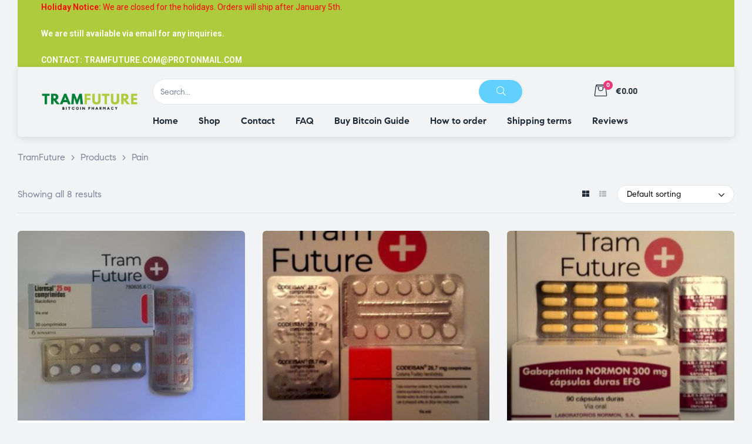

--- FILE ---
content_type: text/css
request_url: https://tramfuture.com/wp-content/uploads/elementor/css/post-60.css?ver=1766237474
body_size: 690
content:
.elementor-60 .elementor-element.elementor-element-1855722 > .elementor-container{min-height:40px;}.elementor-60 .elementor-element.elementor-element-1855722 > .elementor-container > .elementor-column > .elementor-widget-wrap{align-content:center;align-items:center;}.elementor-60 .elementor-element.elementor-element-1855722{padding:0px 15px 0px 15px;}.elementor-60 .elementor-element.elementor-element-1fa0bec{color:#FFFFFF;font-family:"Roboto", Sans-serif;font-size:14px;font-weight:400;}.elementor-60 .elementor-element.elementor-element-f925430.elementor-column > .elementor-widget-wrap{justify-content:flex-end;}.elementor-60 .elementor-element.elementor-element-206ebb8 .elementor-social-icons-wrapper{justify-content:flex-end;}.elementor-60 .elementor-element.elementor-element-206ebb8 .elementor-social-icon:not(:hover){background-color:#FFFFFF00;}.elementor-60 .elementor-element.elementor-element-206ebb8 .elementor-social-icon{font-size:15px;}.elementor-60 .elementor-element.elementor-element-206ebb8.elementor-social-custom .elementor-social-icon:hover i{color:var( --e-global-color-secondary );}.elementor-60 .elementor-element.elementor-element-7508f3d > .elementor-container > .elementor-column > .elementor-widget-wrap{align-content:center;align-items:center;}.elementor-60 .elementor-element.elementor-element-7508f3d, .elementor-60 .elementor-element.elementor-element-7508f3d > .elementor-background-overlay{border-radius:0px 0px 6px 6px;}.elementor-60 .elementor-element.elementor-element-7508f3d{box-shadow:0px 3px 13px 0px rgba(0, 0, 0, 0.11);transition:background 0.3s, border 0.3s, border-radius 0.3s, box-shadow 0.3s;padding:0px 15px 0px 15px;}.elementor-60 .elementor-element.elementor-element-7508f3d > .elementor-background-overlay{transition:background 0.3s, border-radius 0.3s, opacity 0.3s;}.elementor-60 .elementor-element.elementor-element-ec1a05c{text-align:left;}.elementor-60 .elementor-element.elementor-element-ec1a05c .elementor-image img,
                    .elementor-60 .elementor-element.elementor-element-ec1a05c .elementor-image>a img[src$=".svg"],
                    .elementor-60 .elementor-element.elementor-element-ec1a05c .elementor-image> img[src$=".svg"],
                    .elementor-60 .elementor-element.elementor-element-ec1a05c .elementor-image figure>a img[src$=".svg"]{width:166px;}.elementor-60 .elementor-element.elementor-element-ec1a05c > .elementor-widget-container{padding:10px 0px 10px 0px;}.elementor-60 .elementor-element.elementor-element-f6c128c > .elementor-widget-wrap > .elementor-widget:not(.elementor-widget__width-auto):not(.elementor-widget__width-initial):not(:last-child):not(.elementor-absolute){margin-bottom:0px;}.elementor-60 .elementor-element.elementor-element-9656871 > .elementor-container > .elementor-column > .elementor-widget-wrap{align-content:center;align-items:center;}.elementor-60 .elementor-element.elementor-element-9656871{margin-top:20px;margin-bottom:5px;}.elementor-60 .elementor-element.elementor-element-1e828af > .elementor-widget-wrap > .elementor-widget:not(.elementor-widget__width-auto):not(.elementor-widget__width-initial):not(:last-child):not(.elementor-absolute){margin-bottom:0px;}.elementor-60 .elementor-element.elementor-element-f3a5c8f .elementor-search-form__container:not(.elementor-search-form--full-screen){border-style:solid;border-width:1px 1px 1px 1px;border-color:#E4E4E4;border-radius:30px 30px 30px 30px;}.elementor-60 .elementor-element.elementor-element-f3a5c8f .elementor-search-form .elementor-search-form__submit{color:#FFFFFF;background-color:var( --e-global-color-primary );padding:2px 30px 2px 30px;margin:1px 1px 1px 1px;}.elementor-60 .elementor-element.elementor-element-f3a5c8f .elementor-search-form__submit i{font-size:16px;}.elementor-60 .elementor-element.elementor-element-9fcc646 .elementor-nav-menu--main .elementor-item{padding-left:0px;padding-right:0px;}#nav-popup-9fcc646 .elementor-nav-menu--popup .elementor-item{padding-left:0px;padding-right:0px;}body:not(.rtl) .elementor-60 .elementor-element.elementor-element-9fcc646 .elementor-nav-menu--layout-horizontal .elementor-nav-menu > li:not(:last-child){margin-right:35px;}body.rtl .elementor-60 .elementor-element.elementor-element-9fcc646 .elementor-nav-menu--layout-horizontal .elementor-nav-menu > li:not(:last-child){margin-left:35px;}.elementor-60 .elementor-element.elementor-element-9fcc646 .elementor-nav-menu--main:not(.elementor-nav-menu--layout-horizontal) .elementor-nav-menu > li:not(:last-child){margin-bottom:35px;}#nav-popup-9fcc646 .elementor-nav-menu--popup .elementor-nav-menu > li:not(:last-child){margin-bottom:35px;padding-bottom:35px;}.elementor-60 .elementor-element.elementor-element-9fcc646 .elementor-nav-menu--dropdown li.menu-item >a{justify-content:flex-start;}.elementor-60 .elementor-element.elementor-element-9fcc646 .elementor-nav-menu--dropdown:not(.mega-menu) a:not(:hover):not(.elementor-item-active), .elementor-60 .elementor-element.elementor-element-9fcc646 .elementor-menu-toggle:not(:hover){color:var( --e-global-color-text );}#nav-popup-9fcc646 .elementor-nav-menu--dropdown:not(.mega-menu) a:not(:hover):not(.elementor-item-active){color:var( --e-global-color-text );}.elementor-60 .elementor-element.elementor-element-9fcc646 .elementor-nav-menu--dropdown:not(.mega-menu), #nav-popup-9fcc646 .elementor-nav-menu--dropdown{font-size:14px;font-weight:400;}.elementor-60 .elementor-element.elementor-element-9fcc646 > .elementor-widget-container{margin:0px 0px 5px 0px;}@media(max-width:1024px){.elementor-60 .elementor-element.elementor-element-7508f3d{padding:15px 15px 15px 15px;}.elementor-60 .elementor-element.elementor-element-9fcc646 .elementor-menu-toggle{padding:15px 0px 15px 25px;}}@media(max-width:767px){.elementor-60 .elementor-element.elementor-element-7e73296{width:70%;}.elementor-60 .elementor-element.elementor-element-f6c128c{width:30%;}.elementor-60 .elementor-element.elementor-element-9fcc646 .elementor-menu-toggle{padding:15px 0px 15px 25px;}}@media(min-width:768px){.elementor-60 .elementor-element.elementor-element-7e73296{width:16.665%;}.elementor-60 .elementor-element.elementor-element-f6c128c{width:83%;}}

--- FILE ---
content_type: text/css
request_url: https://tramfuture.com/wp-content/uploads/elementor/css/post-3610.css?ver=1741341163
body_size: 618
content:
.elementor-3610 .elementor-element.elementor-element-31f6ad1{overflow:hidden;transition:background 0.3s, border 0.3s, border-radius 0.3s, box-shadow 0.3s;padding:0px 30px 0px 31px;}.elementor-3610 .elementor-element.elementor-element-31f6ad1:not(.elementor-motion-effects-element-type-background), .elementor-3610 .elementor-element.elementor-element-31f6ad1 > .elementor-motion-effects-container > .elementor-motion-effects-layer{background-color:#FFFFFF;}.elementor-3610 .elementor-element.elementor-element-31f6ad1, .elementor-3610 .elementor-element.elementor-element-31f6ad1 > .elementor-background-overlay{border-radius:5px 5px 5px 5px;}.elementor-3610 .elementor-element.elementor-element-31f6ad1 > .elementor-background-overlay{transition:background 0.3s, border-radius 0.3s, opacity 0.3s;}.elementor-3610 .elementor-element.elementor-element-f669600 > .elementor-element-populated{transition:background 0.3s, border 0.3s, border-radius 0.3s, box-shadow 0.3s;}.elementor-3610 .elementor-element.elementor-element-f669600 > .elementor-element-populated > .elementor-background-overlay{transition:background 0.3s, border-radius 0.3s, opacity 0.3s;}.elementor-3610 .elementor-element.elementor-element-e1906a4{border-style:solid;border-width:0px 0px 1px 0px;border-color:#E5E5E5;transition:background 0.3s, border 0.3s, border-radius 0.3s, box-shadow 0.3s;padding:40px 0px 40px 0px;}.elementor-3610 .elementor-element.elementor-element-e1906a4 > .elementor-background-overlay{transition:background 0.3s, border-radius 0.3s, opacity 0.3s;}.elementor-3610 .elementor-element.elementor-element-c216a69{border-style:solid;border-width:0px 0px 1px 0px;border-color:#E5E5E5;transition:background 0.3s, border 0.3s, border-radius 0.3s, box-shadow 0.3s;padding:40px 0px 40px 0px;}.elementor-3610 .elementor-element.elementor-element-c216a69 > .elementor-background-overlay{transition:background 0.3s, border-radius 0.3s, opacity 0.3s;}.elementor-3610 .elementor-element.elementor-element-8e04f03 > .elementor-element-populated{padding:0px 30px 0px 0px;}.elementor-3610 .elementor-element.elementor-element-ff2d256{text-align:center;}.elementor-3610 .elementor-element.elementor-element-ff2d256 img{width:166px;}.elementor-3610 .elementor-element.elementor-element-a629e76 > .elementor-element-populated{border-style:solid;border-width:0px 0px 0px 1px;border-color:#E5E5E5;transition:background 0.3s, border 0.3s, border-radius 0.3s, box-shadow 0.3s;padding:0px 30px 0px 60px;}.elementor-3610 .elementor-element.elementor-element-a629e76 > .elementor-element-populated > .elementor-background-overlay{transition:background 0.3s, border-radius 0.3s, opacity 0.3s;}.elementor-3610 .elementor-element.elementor-element-4821cc0 .elementor-heading-wrapper{text-align:center;}.elementor-3610 .elementor-element.elementor-element-9e3634d .elementor-icon-wrapper{text-align:center;}.elementor-3610 .elementor-element.elementor-element-9e3634d.elementor-view-stacked .elementor-icon{background-color:var( --e-global-color-secondary );}.elementor-3610 .elementor-element.elementor-element-9e3634d.elementor-view-framed .elementor-icon, .elementor-3610 .elementor-element.elementor-element-9e3634d.elementor-view-default .elementor-icon{color:var( --e-global-color-secondary );border-color:var( --e-global-color-secondary );}.elementor-3610 .elementor-element.elementor-element-9e3634d.elementor-view-framed .elementor-icon, .elementor-3610 .elementor-element.elementor-element-9e3634d.elementor-view-default .elementor-icon svg{fill:var( --e-global-color-secondary );}.elementor-3610 .elementor-element.elementor-element-9e3634d .elementor-icon i{transform:rotate(0deg);}.elementor-3610 .elementor-element.elementor-element-2db2ec8 .elementor-heading-wrapper{text-align:center;}.elementor-3610 .elementor-element.elementor-element-9922888 .elementor-icon-wrapper{text-align:center;}.elementor-3610 .elementor-element.elementor-element-9922888.elementor-view-stacked .elementor-icon{background-color:var( --e-global-color-secondary );}.elementor-3610 .elementor-element.elementor-element-9922888.elementor-view-framed .elementor-icon, .elementor-3610 .elementor-element.elementor-element-9922888.elementor-view-default .elementor-icon{color:var( --e-global-color-secondary );border-color:var( --e-global-color-secondary );}.elementor-3610 .elementor-element.elementor-element-9922888.elementor-view-framed .elementor-icon, .elementor-3610 .elementor-element.elementor-element-9922888.elementor-view-default .elementor-icon svg{fill:var( --e-global-color-secondary );}.elementor-3610 .elementor-element.elementor-element-9922888 .elementor-icon i{transform:rotate(0deg);}.elementor-3610 .elementor-element.elementor-element-21ed8bd > .elementor-element-populated{border-style:solid;border-width:0px 1px 0px 0px;border-color:#E5E5E5;transition:background 0.3s, border 0.3s, border-radius 0.3s, box-shadow 0.3s;}.elementor-3610 .elementor-element.elementor-element-21ed8bd > .elementor-element-populated > .elementor-background-overlay{transition:background 0.3s, border-radius 0.3s, opacity 0.3s;}.elementor-3610 .elementor-element.elementor-element-8c218e9 .elementor-heading-wrapper{text-align:center;}.elementor-3610 .elementor-element.elementor-element-37c5581 .elementor-icon-wrapper{text-align:center;}.elementor-3610 .elementor-element.elementor-element-37c5581.elementor-view-stacked .elementor-icon{background-color:var( --e-global-color-secondary );}.elementor-3610 .elementor-element.elementor-element-37c5581.elementor-view-framed .elementor-icon, .elementor-3610 .elementor-element.elementor-element-37c5581.elementor-view-default .elementor-icon{color:var( --e-global-color-secondary );border-color:var( --e-global-color-secondary );}.elementor-3610 .elementor-element.elementor-element-37c5581.elementor-view-framed .elementor-icon, .elementor-3610 .elementor-element.elementor-element-37c5581.elementor-view-default .elementor-icon svg{fill:var( --e-global-color-secondary );}.elementor-3610 .elementor-element.elementor-element-37c5581 .elementor-icon i{transform:rotate(0deg);}.elementor-3610 .elementor-element.elementor-element-17eacbb > .elementor-element-populated{padding:0px 0px 0px 60px;}.elementor-3610 .elementor-element.elementor-element-2ca2f60{padding:30px 15px 30px 15px;}@media(min-width:768px){.elementor-3610 .elementor-element.elementor-element-8e04f03{width:27%;}.elementor-3610 .elementor-element.elementor-element-a629e76{width:21%;}.elementor-3610 .elementor-element.elementor-element-815ef24{width:17%;}.elementor-3610 .elementor-element.elementor-element-21ed8bd{width:16%;}.elementor-3610 .elementor-element.elementor-element-17eacbb{width:19%;}}@media(max-width:1024px) and (min-width:768px){.elementor-3610 .elementor-element.elementor-element-8e04f03{width:66%;}.elementor-3610 .elementor-element.elementor-element-a629e76{width:33%;}.elementor-3610 .elementor-element.elementor-element-815ef24{width:33%;}.elementor-3610 .elementor-element.elementor-element-21ed8bd{width:33%;}.elementor-3610 .elementor-element.elementor-element-17eacbb{width:33%;}.elementor-3610 .elementor-element.elementor-element-357370d{width:100%;}.elementor-3610 .elementor-element.elementor-element-4f97c43{width:100%;}}@media(max-width:1024px){.elementor-3610 .elementor-element.elementor-element-8e04f03.elementor-column > .elementor-widget-wrap{justify-content:flex-start;}.elementor-3610 .elementor-element.elementor-element-8e04f03 > .elementor-element-populated{margin:0px 0px 40px 0px;}.elementor-3610 .elementor-element.elementor-element-ff2d256{text-align:left;}.elementor-3610 .elementor-element.elementor-element-eea4db3 .elementor-text-editor{text-align:left;}.elementor-3610 .elementor-element.elementor-element-eea4db3{width:310px;max-width:310px;}.elementor-3610 .elementor-element.elementor-element-a629e76 > .elementor-element-populated{border-width:0px 0px 0px 0px;margin:0px 0px 40px 0px;padding:0px 0px 0px 0px;}.elementor-3610 .elementor-element.elementor-element-815ef24 > .elementor-element-populated{margin:0px 0px 40px 0px;}.elementor-3610 .elementor-element.elementor-element-21ed8bd > .elementor-element-populated{border-width:0px 0px 0px 0px;padding:0px 0px 0px 0px;}.elementor-3610 .elementor-element.elementor-element-17eacbb > .elementor-element-populated{padding:0px 0px 0px 0px;}.elementor-3610 .elementor-element.elementor-element-357370d.elementor-column > .elementor-widget-wrap{justify-content:center;}.elementor-3610 .elementor-element.elementor-element-357370d > .elementor-element-populated{margin:0px 0px 30px 0px;}.elementor-3610 .elementor-element.elementor-element-67f774f .elementor-text-editor{text-align:center;}}@media(max-width:767px){.elementor-3610 .elementor-element.elementor-element-8e04f03.elementor-column > .elementor-widget-wrap{justify-content:center;}.elementor-3610 .elementor-element.elementor-element-8e04f03 > .elementor-element-populated{padding:0px 0px 0px 0px;}.elementor-3610 .elementor-element.elementor-element-ff2d256{text-align:center;}.elementor-3610 .elementor-element.elementor-element-eea4db3 .elementor-text-editor{text-align:center;}.elementor-3610 .elementor-element.elementor-element-a629e76 > .elementor-element-populated{padding:0px 0px 0px 0px;}.elementor-3610 .elementor-element.elementor-element-4821cc0 .elementor-heading-wrapper{text-align:center;}.elementor-3610 .elementor-element.elementor-element-815ef24 > .elementor-element-populated{padding:0px 0px 0px 0px;}.elementor-3610 .elementor-element.elementor-element-2db2ec8 .elementor-heading-wrapper{text-align:center;}.elementor-3610 .elementor-element.elementor-element-21ed8bd > .elementor-element-populated{margin:0px 0px 40px 0px;padding:0px 0px 0px 0px;}.elementor-3610 .elementor-element.elementor-element-8c218e9 .elementor-heading-wrapper{text-align:center;}.elementor-3610 .elementor-element.elementor-element-17eacbb.elementor-column > .elementor-widget-wrap{justify-content:center;}.elementor-3610 .elementor-element.elementor-element-17eacbb > .elementor-element-populated{padding:0px 0px 0px 0px;}}

--- FILE ---
content_type: text/css
request_url: https://tramfuture.com/wp-content/plugins/accesspress-custom-css/css/frontend/apccss.css?1769120790
body_size: -69
content:
/********* Do not edit this file *********/
/*
 Accesspress Custom CSS - plugin by https://accesspressthemes.com
*/

.site-info {
   display: none;


}